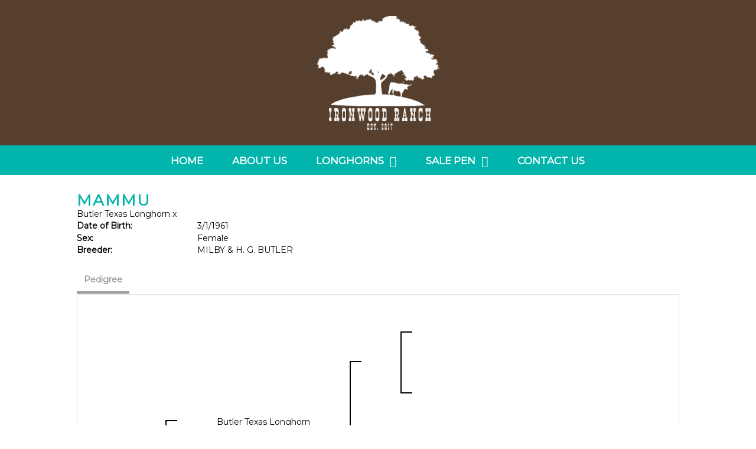

--- FILE ---
content_type: text/html; charset=utf-8
request_url: http://www.ironwoodlonghorns.com/Default.aspx?AnimalID=8276&Name=Mammu&sid=1369
body_size: 39544
content:

<!DOCTYPE html>
<html>
<head id="Head1"><meta name="robots" content="noindex" /><title>
	Mammu
</title><meta name="Keywords" /><meta name="Description" /><meta name="copyright" content="2026&amp;nbsp;Ironwood Ranch" /><meta name="msvalidate.01" content="10AEC6DFD0F450EFBED6288FCA9D0301" />
        <meta name="viewport" content="width=device-width, initial-scale=1.0" />
    <style id="StylePlaceholder" type="text/css">
        </style><link href="/css/bootstrap.min.css" rel="stylesheet" /><link href="/font-awesome-4.7.0/css/font-awesome.min.css" rel="stylesheet" /><link rel="stylesheet" type="text/css" href="/javascript/magnific-popup/magnific-popup.css?v=1172017" />
    <script src="/javascript/HH_JScript.js" type="text/javascript"></script>
    <script src="/javascript/jquery-1.12.4.min.js" type="text/javascript"></script>
    <script src="/javascript/bootstrap.min.js" type="text/javascript"></script>    
    <script type="text/javascript" src='https://www.google.com/recaptcha/api.js'></script>

<script language="javascript" src="/javascript/animaldetailcarousel.js" ></script><meta property="og:image" content="http://www.ironwoodlonghorns.com/Sites/670/IronwoodRanchlogo.png" /><link href="/Telerik.Web.UI.WebResource.axd?d=PMrIT5dOWaVYIcpFWUE4nM7uSL-evdKDcWDBRtdMmWKyhC_VmyOTM6RcCfxBLja5ORp1ecehI88FlTttEUegrlZIUmsWvMusFOwptMuEJWs-d42_Nk8v9Ha7DSp4chO10&amp;t=638840874637275692&amp;compress=1&amp;_TSM_CombinedScripts_=%3b%3bTelerik.Web.UI%2c+Version%3d2025.1.416.462%2c+Culture%3dneutral%2c+PublicKeyToken%3d121fae78165ba3d4%3aen-US%3aced1f735-5c2a-4218-bd68-1813924fe936%3a1e75e40c%3ad7e35272%3a505983de%3aa957bcf1" type="text/css" rel="stylesheet" /><link id="phResponsiveWebsiteCSS" rel="stylesheet" type="text/css" href="css/responsive.css?638929942655171721" /><link id="hostdefault" rel="stylesheet" type="text/css" href="/Sites/0/default.css?637479354207077143" /><link id="skindefault" rel="stylesheet" type="text/css" href="/Sites/670/Skins/skin.css?638331305846314861" /><link rel="icon" href="/Sites/670/image/Screen%20Shot%202019-12-06%20at%2012.14.50%20PM.png" /><link rel="apple-touch-icon" href="/Sites/670/image/Screen%20Shot%202019-12-06%20at%2012.14.50%20PM.png" /><link rel="icon" href="/Sites/670/image/Screen%20Shot%202019-12-06%20at%2012.14.50%20PM.png" /></head>
<body id="Body">
    <noscript>
        Your browser does not have javascript/scripting enabled. To proceed, you must enable
        javascript/scripting.
    </noscript>
    <form name="form1" method="post" action="http://www.ironwoodlonghorns.com/Default.aspx?AnimalID=8276&amp;Name=Mammu&amp;sid=1369" id="form1" enctype="multipart/form-data" style="height: 100%;">
<div>
<input type="hidden" name="ScriptManager1_TSM" id="ScriptManager1_TSM" value="" />
<input type="hidden" name="StyleSheetManager1_TSSM" id="StyleSheetManager1_TSSM" value="" />
<input type="hidden" name="__EVENTTARGET" id="__EVENTTARGET" value="" />
<input type="hidden" name="__EVENTARGUMENT" id="__EVENTARGUMENT" value="" />
<input type="hidden" name="__VIEWSTATE" id="__VIEWSTATE" value="oOFaFb32lFTd9zy60ALyuppzBxPcFSHGgMrAo5V4JnDjwjKMRtSHuJeHKGx8dxCs1I221mNgfPte+L2esHrx5pSDzu1Gh+KcuJNvG2R7HlICjbMpdak/UkyVzpJwWN7cDgn0ZHt03nAlpIO92bszXEj/XeNv3FdUWoB0vQe8thucVoQhU6tlqBgQ3fzbuEAECiCD5oCYmr4iKpLh3pnYrg7Ypt5mQCQf9RtT9Gs3t1cWKQwMo/Y9nHEjd+uq9vFqBT7H7VO9DbdHky4/[base64]/ya56EnKjlS1uySc90pCTBUMcmdOo3zp5a0t5zDVdozYpSVQYk2Xy1c62FhXWv7axpAVTGrfC1QaGv6xtHt3tv5Xa134Y5KKOkQYrGFTei3mknPVyRSAmt1w4pIvXCMSxQ8yTc/P6Pws7dIx6XquACzMjRIV7NqzhGXYAW2H0EIXcdKyuCh836l0jsPdsmFFbYM2ySQI/1BsSWFnzxsHYFyP7hM+RlabdkPPD2JHN+KSrnBVJ4cfqzt/8SrNfddSx+nV5E1SvWAZtM4/+54igMVhM61XdVgyKMndnXwg6Gn8uqzorNp+IiGqlQXwu0pkUvLq71Cd7vHD0I1KDC/eazt8oQKyqNFYZBgTev+wvlGDJwa2iWwCyDXd0gK81gBrsooooRkL3WAa4QM0daCOjSRus1A+orvylSiXLJ5OaAwHd3EuzTvceaIVHMENAsheF0EdI3xPZpCH2U5tUXx0l5sqbxCJaEBBlq9N3jzk6bxrzHi8/Y+uVG6UnCZlvf6q4SuLyiw+XKmtvAK9GXdmiS7PkN2KPH42JNC+Ciam6Dp1u5jvPTG4qEDv6eiFjzZhuCEHM+M8h7mC7i9BW9sZ9kdUaNYy7PYl2Cl6ccPBs7FzTtCKj4qKNpwtAFD3RgZBx6u5fAB8XdYYvgHLFw5sV3e+ZvMXLuLt3Tvol9aC+/fILY/NKMb01fjcFLEzGKvPuwa6PO5WLSkGYa/IQgCZmYvwH5qUo7cTAtXojT5X2rptOj5LtseF20tTxaK3Fmdk8KW8LDdlriomm5H2aClAvqZzYOhp6JAV10WibBSqiPI0wbJsMW60s4mQt0bkoW5FrRHVJRNdmMHjJKw+N4J74feTyNqXxqtvE2/fJoYe9mvNaV+D4tk9TUZ3zNeijUXLz3Bh3+QIXU4DlgdvAJX+evccuqFgVZWapHJK2lxM01fnD/Z/h3eEeyz3hGtmBp/8LQ92CnLH7lpXasfHoSJNH7a2mwVHN93jGLhSJSoMyteljZpZXMLltYfNvIsB88vB5O6AJvepYfItk067uUHlUx85oV4yjD30xA3nptZKzoZ1AHeZUxywK6XrkbwvL9K597wn4et0OmUVXSOmAoQ8/RC8YWNlMH/LBOUS3owKMZcrxC8sEPjKA3ch1KCxIV96o1LtGYfGnEvksbOBFtRWAjc2niDLoNjOc+x3KBUTpblqSokoPESePxAfLR38VxuRmB4X9Q2G84ateD0CJdiOM+uY22U37ApA6SLTPpNouLR5a3MQGMLr6Y8N78eSpR9H+Rj4+V/3iBFJT3qmnh07vFjqDZ1x0AslqlZd0HwRV0arVJ0NSCpT6uEp5LYjbTzZaBuVMrmyHD+JfIao7eWUm6rt4I6Gwr8cuO0A5kka0B/65PtXljZZBMfpA+gcWJXFJegoQSOmAdfjNLG9/vItKOI14sj2f+ec9x7vTbu1cgh5TXFPEyNtuySoWMMYmFMYiydcNKPX+8GCq/eR1eT6Z9B6tprQo0oV8c7Kb48OioyzZoNMymBCD1Iin0/zlBrzf+7I3KIwwGKvKQv2BzW+nSK6Msf2BxtuVAz0Nc7P4UlTkmon033Z3Y0o1nHFPyaLp25/yacpM+LKN07W3yW5MS5/Qn4TlU4OwW3063UPFynjg9gxVumIyb63add7y8OJhe+o83nJnsLT/PIC4Nh1Bw8SbKhIMai8YU/F5/zkDQchrpQe10FO+85UD61uUlCwsXdah2OD0WuSI5N5fr6QAwIJAQ9s/g+f06c3ZI01c10vsSBEJtSp8jv+RZNFNqOXXMi3l9TLzS20qE/[base64]/I8yBW60fIOWsknbQboJZBaZ3rbzcEjaSX9/w7Wsm052qLP9LZpDiLzz4GrUHOFHursI0SbcTuQNh6rRyaRAXkBkKVUjQnvPQaoqhpIMr5fcxhmauxwptTmhyE1x7ihqPXvLo8goij0Ugq3zbTf38i/K4RIP0iobxp27+HW0t8VxOjlorL6x2wp+lCIr6L5oEwVaANsbWJqWRnOma3BfI3iFrtqYDwywBNouIkb/[base64]/FtTWC7EtBAy/5TFizv6Dn8mswPopXQMZp+/Ii+WjZlWfG1kfNg3x6zb7/P3VapASG4xeneINflcjBuEGrXJ49hHC6J9NCNMqvEISz0v7bnIlHsk8hS4LAsvPDBjq7aFcdK9Agv/3WzFEL1tNJE9FtMPNDAfigNOPIsZWV1kSswUyEoIbO86b1cS3HO+ccCAlPKBNzX8mt4fVVmdrsA8dX4wz0XCxpIc4wNese5lvaAlQ/SHy8P+4Q563tFSqhgVyYw9GpA2SAfxe5/WQj/6p+pqEDSI9iuOZubAe2Zmnffe+Ot9FJvaqnSrGzRQHp+zyC2Vju0CaJpfQx9McfNci68aOUFTylG0mfLpqbaDrwRJ7B9IjalpgOCdCn3GrS1g+wcWpZLFfNGVbyTFUZ8CbE7" />
</div>

<script type="text/javascript">
//<![CDATA[
var theForm = document.forms['form1'];
if (!theForm) {
    theForm = document.form1;
}
function __doPostBack(eventTarget, eventArgument) {
    if (!theForm.onsubmit || (theForm.onsubmit() != false)) {
        theForm.__EVENTTARGET.value = eventTarget;
        theForm.__EVENTARGUMENT.value = eventArgument;
        theForm.submit();
    }
}
//]]>
</script>


<script src="/WebResource.axd?d=pynGkmcFUV13He1Qd6_TZNZr42xUqmA1cu5uT6JWy71MV02kNwuLGL617JfsWitqyEH-aZNltMZEefcYkF3E3w2&amp;t=638901356248157332" type="text/javascript"></script>


<script src="/Telerik.Web.UI.WebResource.axd?_TSM_HiddenField_=ScriptManager1_TSM&amp;compress=1&amp;_TSM_CombinedScripts_=%3b%3bAjaxControlToolkit%2c+Version%3d4.1.50401.0%2c+Culture%3dneutral%2c+PublicKeyToken%3d28f01b0e84b6d53e%3aen-US%3a5da0a7c3-4bf6-4d4c-b5d5-f0137ca3a302%3aea597d4b%3ab25378d2%3bTelerik.Web.UI%2c+Version%3d2025.1.416.462%2c+Culture%3dneutral%2c+PublicKeyToken%3d121fae78165ba3d4%3aen-US%3aced1f735-5c2a-4218-bd68-1813924fe936%3a16e4e7cd%3a33715776%3af7645509%3a24ee1bba%3ac128760b%3a1e771326%3a88144a7a%3a8c2d243e" type="text/javascript"></script>
<div>

	<input type="hidden" name="__VIEWSTATEGENERATOR" id="__VIEWSTATEGENERATOR" value="CA0B0334" />
</div>
        <script type="text/javascript">
//<![CDATA[
Sys.WebForms.PageRequestManager._initialize('ScriptManager1', 'form1', ['tamsweb$pagemodule_AnimalDetail$uptPnlProgeny',''], [], [], 90, '');
//]]>
</script>

        
        <div>
            
<link href="https://fonts.googleapis.com/css?family=Montserrat" rel="stylesheet">
<link href="https://use.fontawesome.com/releases/v5.0.6/css/all.css" rel="stylesheet">

<div id="amsweb_skinPageLayout" class="t-container t-container-fluid">
	<div class="t-container-inner">
		<div class="t-row adminHide page-header">
			
                <div class="logo-container">
                    <div class="logo-content-container">
                        <a class="adminHide logo" href="/">
                            <img src="/Sites/670/Skins/images/logo.png" alt="Iron Wood Ranch Logo" height="68" width="230">
                        </a>
                    </div>
                </div>
            
		</div><header>
			<div class="t-row page-navigation">
				<div class="content-container">
					
                                <nav class="navbar navbar-default adminHide">
                                    
<div class="radmenu-responsive">
<div id="amsweb_RADMENU1_radNavigation" class="RadNavigation RadNavigation_Default" style="height:30px;">
						<!-- 2025.1.416.462 --><div class="rnvRootGroupWrapper">
							<ul class="rnvRootGroup rnvGroup">
								<li class="rnvItem rnvFirst"><a class="rnvRootLink rnvLink" title="Home" href="/Default.aspx?action=home"><span class="rnvText">Home</span></a></li><li class="rnvItem"><a class="rnvRootLink rnvLink" title="About Us" href="/Default.aspx?id=165919&amp;Title=AboutUs"><span class="rnvText">About Us</span></a></li><li class="rnvItem"><a class="rnvRootLink rnvLink" title="Longhorns" href="/Longhorns"><span class="rnvText">Longhorns</span><span class="rnvToggle radIcon"></span></a><div class="rnvSlide">
									<div class="radPopup rnvPopup">
										<ul class="rnvUL">
											<li class="rnvItem rnvFirst"><a class="rnvLink" title="Bulls" href="/Bulls"><span class="rnvText">Bulls</span></a></li><li class="rnvItem"><a class="rnvLink" title="Reference Sires" href="/Reference-Sires"><span class="rnvText">Reference Sires</span></a></li><li class="rnvItem"><a class="rnvLink" title="Steers" href="/Steers"><span class="rnvText">Steers</span></a></li><li class="rnvItem"><a class="rnvLink" title="Cows" href="/Cows"><span class="rnvText">Cows</span></a></li><li class="rnvItem"><a class="rnvLink" title="Heifers" href="/Heifers"><span class="rnvText">Heifers</span></a></li><li class="rnvItem rnvLast"><a class="rnvLink" title="Calves" href="/Calves"><span class="rnvText">Calves</span></a></li>
										</ul>
									</div>
								</div></li><li class="rnvItem"><a class="rnvRootLink rnvLink" title="Sale Pen" href="/Sale-Pen"><span class="rnvText">Sale Pen</span><span class="rnvToggle radIcon"></span></a><div class="rnvSlide">
									<div class="radPopup rnvPopup">
										<ul class="rnvUL">
											<li class="rnvItem rnvFirst"><a class="rnvLink" title="For Sale" href="/For-Sale"><span class="rnvText">For Sale</span></a></li><li class="rnvItem rnvLast"><a class="rnvLink" title="Sold" href="/Default.aspx?id=138339&amp;Title=Sold"><span class="rnvText">Sold</span></a></li>
										</ul>
									</div>
								</div></li><li class="rnvItem rnvLast"><a class="rnvRootLink rnvLink" title="Contact Us" href="/Contact-Us"><span class="rnvText">Contact Us</span></a></li>
							</ul>
						</div><div class="rnvHiddenGroups">
							
						</div><input id="amsweb_RADMENU1_radNavigation_ClientState" name="amsweb_RADMENU1_radNavigation_ClientState" type="hidden" />
					</div>
</div>

                                </nav>
                            
				</div>
			</div>
		</header><div class="content-container main-content">
			<div class="t-col t-col-12">
				<div class="t-col-inner">
					
                    <div id="amsweb_contentpane"><div id="amsweb_PageModulePanelOuterpagemodule_AnimalDetail" class="PageModulePanelOuter">
						<div id="amsweb_PageModulePanelpagemodule_AnimalDetail" class="PageModulePanel">
							

<style type="text/css">
    .Content_Wrapper, .Boxes_Wrapper {
        overflow: hidden;
        position: relative; /* set width ! */
    }

    .Content, .Boxes_Content {
        position: absolute;
        top: 0;
        left: 0;
    }

    .Boxes {
        width: 400px;
        height: 100px;
    }

    .Boxes_Wrapper {
        width: 400px;
        height: 116px;
        top: 0px;
        left: 5px;
        white-space: nowrap;
    }

        .Boxes_Wrapper img {
            display: inline;
        }

    .BoxesSlider {
        width: 400px;
        margin: 4px 0 0px;
    }

        .BoxesSlider .radslider {
            margin: 0 auto;
        }

    .infiniteCarousel {
        position: relative;
        height: 120px;
        text-align: center;
        overflow: hidden;
    }

        .infiniteCarousel .wrapper {
            width: 272px;
            overflow: auto;
            min-height: 11em;
            position: absolute;
            left: 0;
            right: 0;
            top: 0;
            height: 120px;
            margin: 0 auto;
        }

            .infiniteCarousel .wrapper ul {
                width: 9999px;
                list-style-image: none;
                list-style-position: outside;
                list-style-type: none;
                position: absolute;
                top: 0;
                margin: 0;
                padding: 0;
            }

        .infiniteCarousel ul li {
            display: block;
            float: left;
            width: 136px;
            height: 110px;
            padding-top: 10px;
            font-size: 11px;
            font-family: Arial;
            text-align: center;
            margin: 0 auto;
        }

            .infiniteCarousel ul li b {
                font-size: 11.5px;
                font-weight: 700;
                font-family: Arial;
                display: block;
                margin-top: 7px;
            }

            .infiniteCarousel ul li a, .infiniteCarousel ul li a:active, .infiniteCarousel ul li a:visited {
                text-decoration: none;
                border: hidden;
                border: 0;
                border: none;
            }

        .infiniteCarousel .forward {
            background-position: 0 0;
            right: 0;
            display: block;
            background: url(/Images/next.gif) no-repeat 0 0;
            text-indent: -9999px;
            position: absolute;
            top: 10px;
            cursor: pointer;
            height: 66px;
            width: 27px;
        }

        .infiniteCarousel .back {
            background-position: 0 -72px;
            left: 0;
            display: block;
            background: url(/Images/prev.gif) no-repeat 0 0;
            text-indent: -999px;
            position: absolute;
            top: 10px;
            cursor: pointer;
            height: 66px;
            width: 27px;
        }

        .infiniteCarousel .thumbnail {
            width: 108px;
        }

    a img {
        border: none;
    }

    .addthis_counter, .addthis_counter .addthis_button_expanded {
        color: #000 !important;
    }

    .animalMedical td.rgSorted {
        background-color: #fff !important;
    }

    .animalMedical th.rgSorted {
        border: 1px solid;
        border-color: #fff #dcf2fc #3c7fb1 #8bbdde;
        border-top-width: 0;
        background: 0 -2300px repeat-x #a6d9f4 url(/WebResource.axd?d=GGZuOoGk3rktUs6hQ4y52R0V5dTjV4oW5fpDU3d6XmNsF4laJnOh1Ck4RhYZH4bDenKzZ9KeDhaP4LrwlE8AS0AfYuBf-ccWkDQ6xbX1KVp4qZhB0Ly-EZl99rh3Hr2aa0To_bbdG6NXSXdqEXJ-u8QKBzQQXTYYTg_sgdFChZA1&t=636138644440371322);
    }
</style>
<script language="javascript" type="text/javascript">
    $(document).ready(function () {
        showCarousel();
    });

    function showCarousel() {
        $('.infiniteCarousel').infiniteCarousel();
        $(".infiniteCarousel").show();
    }

    var initialValue;
    var initialValue2;

    function HandleClientLoaded2(sender, eventArgs) {
        initialValue2 = sender.get_minimumValue();
        HandleClientValueChange2(sender, null);
    }

    function HandleClientValueChange2(sender, eventArgs) {
        var wrapperDiv = document.getElementById('boxes_wrapper');
        var contentDiv = document.getElementById('boxes_content');

        var oldValue = (eventArgs) ? eventArgs.get_oldValue() : sender.get_minimumValue();
        var change = sender.get_value() - oldValue;

        var contentDivWidth = contentDiv.scrollWidth - wrapperDiv.offsetWidth;
        var calculatedChangeStep = contentDivWidth / ((sender.get_maximumValue() - sender.get_minimumValue()) / sender.get_smallChange());

        initialValue2 = initialValue2 - change * calculatedChangeStep;

        if (sender.get_value() == sender.get_minimumValue()) {
            contentDiv.style.left = 0 + 'px';
            initialValue2 = sender.get_minimumValue();
        }
        else {
            contentDiv.style.left = initialValue2 + 'px';
        }
    }

    function loadLargeImage(filename, videoUrl,  date, comments, CourtesyOf) {
        var imgUrl = "/Photos/" + filename.replace("_thumb", "");

        // clear any video iframes
        $("#amsweb_pagemodule_AnimalDetail_divMainImageVideo").children().remove();

        // toggle visibility of video player and image viewer
        $("#amsweb_pagemodule_AnimalDetail_divMainImagePhoto").css("visibility", videoUrl ? "hidden" : "visible");
        $("#amsweb_pagemodule_AnimalDetail_divMainImageVideo").css("visibility", videoUrl ? "visible" : "hidden");

        // process image as normal
        $("#amsweb_pagemodule_AnimalDetail_divMainImagePhoto").css("height", "auto");
        $("#amsweb_pagemodule_AnimalDetail_imgAnimal")[0].style.height = "";
        $("#amsweb_pagemodule_AnimalDetail_imgAnimal")[0].src = imgUrl;
        var onclick = $("#amsweb_pagemodule_AnimalDetail_hypLargeImage")[0].getAttribute("onclick");

        if (typeof (onclick) != "function") {
            $("#amsweb_pagemodule_AnimalDetail_hypLargeImage")[0].setAttribute('onClick', 'window.open("' + imgUrl + '","window","toolbar=0,directories=0,location=0,status=1,menubar=0,resizeable=1,scrollbars=1,width=850,height=625")');
        } else {
            $("#amsweb_pagemodule_AnimalDetail_hypLargeImage")[0].onclick = function () { window.open('"' + imgUrl + '"', "window", "toolbar=0,directories=0,location=0,status=1,menubar=0,resizeable=1,scrollbars=1,width=850,height=625"); };
        }
        $("#amsweb_pagemodule_AnimalDetail_litImageDate")[0].innerHTML = "";
        if (date != "")
            $("#amsweb_pagemodule_AnimalDetail_litImageDate")[0].innerHTML = "Date of Photo: " + date.replace(" 12:00:00 AM", "");
        $("#amsweb_pagemodule_AnimalDetail_litImageDescription")[0].innerHTML = "";
        if (CourtesyOf != "")
            $("#amsweb_pagemodule_AnimalDetail_litImageDescription")[0].innerHTML = "Courtesy of " + CourtesyOf;

        $("#imageComments")[0].innerHTML = "";
        if (comments != "")
            $("#imageComments")[0].innerHTML = comments;

        // add video embed or hide it
        if (videoUrl) {
            // squish the image (since we're using visibility instead of display)
            $("#amsweb_pagemodule_AnimalDetail_divMainImagePhoto").css("height", "0");

            // build the embed element
            videoUrl = videoUrl.replace("&t=", "?start=");
            var embed = "<iframe style=\"width: 100%; height: 250px;\" src=\"https://www.youtube.com/embed/";
            embed += videoUrl;
            embed += "\" frameborder=\"0\" allow=\"accelerometer; autoplay; encrypted-media; gyroscope; picture-in-picture\" allowfullscreen></iframe>";

            // add the youtube embed iframe
            $("#amsweb_pagemodule_AnimalDetail_divMainImageVideo").append(embed);
        }
    }

</script>

<script src="javascript/jellekralt_responsiveTabs/js/jquery.responsiveTabs.js?v=2"></script>
<link type="text/css" rel="stylesheet" href="javascript/jellekralt_responsiveTabs/css/responsive-tabs.css" />

<div class="t-container t-container-fluid">
								<div class="t-container-inner">
									<div class="t-row">
										<div class="t-col t-col-7 t-col-xs-12 t-col-sm-12">
											<div class="t-col-inner">
												
                    <!-- Right Hand Column Animal Details -->
                    <div class="t-row">
													<div class="t-col t-col-12">
														<div class="t-col-inner">
															
                                <!-- Animal Name -->
                                
                                <h2 class="PageHeadingTitle" style="margin: 0px; padding: 0px;">
                                    Mammu</h2>
                            
														</div>
													</div>
												</div>
                    <div class="t-row">
													<div id="amsweb_pagemodule_AnimalDetail_tcolSireDam" class="t-col t-col-12">
														<div class="t-col-inner">
															
                                <!-- Animal Father x Mother -->
                                <a href='/Default.aspx?AnimalID=1521&Name=ButlerTexasLonghorn&sid=1369'>Butler Texas Longhorn</a>
                                x&nbsp;
                                
                            
														</div>
													</div>
												</div>
                    <!-- Animal Date of Birth -->
                    <div id="amsweb_pagemodule_AnimalDetail_tRowDOB" class="t-row">
													<div class="t-col t-col-4 t-col-xs-12 t-col-sm-12">
														<div class="t-col-inner">
															
                                <span class="fieldLabel">Date of Birth:</span>
                            
														</div>
													</div><div class="t-col t-col-4 t-col-xs-12 t-col-sm-12">
														<div class="t-col-inner">
															
                                3/1/1961
                            
														</div>
													</div>
												</div>
                    <!-- Description information -->
                    <div class="t-row">
													<div class="t-col t-col-4 t-col-xs-12 t-col-sm-12 fieldLabel">
														<div class="t-col-inner">
															
                                
                            
														</div>
													</div><div class="t-col t-col-8 t-col-xs-12 t-col-sm-12">
														<div class="t-col-inner">
															
                                
                            
														</div>
													</div>
												</div>
                    <!-- Animal Info detail rows -->
                    
                            <div class="t-row">
													<div class="t-col t-col-4 t-col-xs-12 t-col-sm-12">
														<div class="t-col-inner">
															
                                        <span class="fieldLabel">
                                            Sex:
                                        </span>
                                    
														</div>
													</div><div class="t-col t-col-8 t-col-xs-12 t-col-sm-12">
														<div class="t-col-inner">
															
                                        <div class="animal-detail-comments">
                                            Female
                                        </div>
                                    
														</div>
													</div>
												</div>
                        
                            <div class="t-row">
													<div class="t-col t-col-4 t-col-xs-12 t-col-sm-12">
														<div class="t-col-inner">
															
                                        <span class="fieldLabel">
                                            Breeder:
                                        </span>
                                    
														</div>
													</div><div class="t-col t-col-8 t-col-xs-12 t-col-sm-12">
														<div class="t-col-inner">
															
                                        <div class="animal-detail-comments">
                                            MILBY & H. G. BUTLER
                                        </div>
                                    
														</div>
													</div>
												</div>
                        
                    
                    <!-- Other site -->
                    
                    <div class="t-row">

												</div>
                
											</div>
										</div>
									</div><div class="t-row animal-detail-tabs">
										<div id="amsweb_pagemodule_AnimalDetail_viewAnimal" class="t-col t-col-12">
											<div class="t-col-inner">
												
                    <div id="tabsAnimalInfo">
                        <ul>
                            <li id="amsweb_pagemodule_AnimalDetail_tpPedigree"><a href="#tabPedigree">Pedigree</a></li>
                            
                            
                            
                            
                            
                            
                            
                            
                            
                        </ul>

                        <div id="tabPedigree">
                            <div id="amsweb_pagemodule_AnimalDetail_trowPedigree" class="t-row">
													<div class="t-col t-col-12 table-responsive animal-pedigree scrollbar-outer">
														<div class="t-col-inner">
															
                                        
<style>
    #pedigree {
        height: 800px;
    }

        #pedigree td {
            padding-left: 10px;
            padding-right: 10px;
            margin: 0px;
        }

    a.crumbImage img {
        min-width: 108px;
    }

    .line {
        border-top: solid 2px black;
        border-bottom: solid 2px black;
        border-left: solid 2px black;
        width: 20px;
    }

    .line-big {
        height: 405px;
    }

    .line-medium {
        height: 205px;
    }

    .line-small {
        height: 105px;
    }
</style>

<table id="pedigree">
    <tbody>
        <tr>
            <td valign="middle" align="center" rowspan="8">
                Mammu
                <br />
                <a id="amsweb_pagemodule_AnimalDetail_ctrlPedigree_imgRoot" title="Mammu" class="crumbImage"></a>
            </td>
            <td valign="middle" align="center" rowspan="8">
                <div class="line line-big"></div>
            </td>
            <td valign="middle" align="center" rowspan="4" height="400px">
                <div class="pedigreeLink">
                    <span><a href='Default.aspx?AnimalID=1521&Name=ButlerTexasLonghorn&sid=1369'>Butler Texas Longhorn</a>
                </div>
                <a id="amsweb_pagemodule_AnimalDetail_ctrlPedigree_imgSire" title="Butler Texas Longhorn" class="crumbImage" href="Default.aspx?AnimalID=1521&amp;Name=ButlerTexasLonghorn"></a>
            </td>
            <td valign="middle" align="center" rowspan="4">
                <div class="line line-medium"></div>
            </td>
            <td valign="middle" align="center" rowspan="2" height="200px">
                <div class="pedigreeLink">
                    
                </div>
                <a id="amsweb_pagemodule_AnimalDetail_ctrlPedigree_imgSireSire" class="crumbImage"></a>
            </td>
            <td align="middle" align="center" rowspan="2">
                <div class="line line-small"></div>
            </td>
            <td valign="middle" align="center" height="100px">
                <div class="pedigreeLink">
                    
                </div>
                <a id="amsweb_pagemodule_AnimalDetail_ctrlPedigree_imgSireSireSire" class="crumbImage"></a>
            </td>
        </tr>
        <tr>
            <td valign="middle" align="center" height="100px">
                <div class="pedigreeLink">
                    
                </div>
                <a id="amsweb_pagemodule_AnimalDetail_ctrlPedigree_imgSireSireDam" class="crumbImage"></a>
            </td>
        </tr>
        <tr>
            <td valign="middle" align="center" rowspan="2" height="200px">
                <div class="pedigreeLink">
                    
                </div>
                <a id="amsweb_pagemodule_AnimalDetail_ctrlPedigree_imgSireDam" class="crumbImage"></a>
            </td>
            <td valign="middle" align="center" rowspan="2">
                <div class="line line-small"></div>
            </td>
            <td valign="middle" align="center" height="100px">
                <div class="pedigreeLink">
                    
                </div>
                <a id="amsweb_pagemodule_AnimalDetail_ctrlPedigree_imgSireDamSire" class="crumbImage"></a>
            </td>
        </tr>
        <tr>
            <td valign="middle" align="center" height="100px">
                <div class="pedigreeLink">
                    
                </div>
                <a id="amsweb_pagemodule_AnimalDetail_ctrlPedigree_imgSireDamDam" class="crumbImage"></a>
            </td>
        </tr>
        <tr>
            <td valign="middle" align="center" rowspan="4" height="400px">
                <div class="pedigreeLink">
                    
                </div>
                <a id="amsweb_pagemodule_AnimalDetail_ctrlPedigree_imgDam" class="crumbImage"></a>
            </td>
            <td valign="middle" align="center" rowspan="4">
                <div class="line line-medium"></div>
            </td>
            <td valign="middle" align="center" rowspan="2" height="200px">
                <div class="pedigreeLink">
                    
                </div>
                <a id="amsweb_pagemodule_AnimalDetail_ctrlPedigree_imgDamSire" class="crumbImage"></a>
            </td>
            <td valign="middle" align="center" rowspan="2">
                <div class="line line-small"></div>
            </td>
            <td valign="middle" align="center" height="100px">
                <div class="pedigreeLink">
                    
                </div>
                <a id="amsweb_pagemodule_AnimalDetail_ctrlPedigree_imgDamSireSire" class="crumbImage"></a>
            </td>
        </tr>
        <tr>
            <td valign="middle" align="center" height="100px">
                <div class="pedigreeLink">
                    
                </div>
                <a id="amsweb_pagemodule_AnimalDetail_ctrlPedigree_imgDamSireDam" class="crumbImage"></a>
            </td>
        </tr>
        <tr>
            <td valign="middle" align="center" rowspan="2" height="200px">
                <div class="pedigreeLink">
                    
                </div>
                <a id="amsweb_pagemodule_AnimalDetail_ctrlPedigree_imgDamDam" class="crumbImage"></a>
            </td>
            <td valign="middle" align="center" rowspan="2">
                <div class="line line-small"></div>
            </td>
            <td valign="middle" align="center" height="100px">
                <div class="pedigreeLink">
                    
                </div>
                <a id="amsweb_pagemodule_AnimalDetail_ctrlPedigree_imgDamDamSire" class="crumbImage"></a>
            </td>
        </tr>
        <tr>
            <td valign="middle" align="center" height="100px">
                <div class="pedigreeLink">
                    
                </div>
                <a id="amsweb_pagemodule_AnimalDetail_ctrlPedigree_imgDamDamDam" class="crumbImage"></a>
            </td>
        </tr>
    </tbody>
</table>

                                    
														</div>
													</div>
												</div>
                        </div>
                        <div id="tabHonorsAwards">
                            
                        </div>
                        <div id="tabSemen">
                            
                        </div>
                        <div id="tabEmbryo">
                            
                        </div>
                        <div id="tabBreeding">
                            
                        </div>
                        <div id="tabMeasurementHistory">
                            
                        </div>
                        <div id="tabMedical">
                            
                        </div>
                        <div id="tabRelevant">
                            
                        </div>
                        <div id="tabProgeny">
                            <div id="amsweb_pagemodule_AnimalDetail_uptPnlProgeny">
													
                                    
                                
												</div>
                        </div>
                        <div id="tabComments">
                            
                        </div>
                    </div>
                
											</div>
										</div>
									</div>
								</div>
							</div>
<script src="/javascript/jquery.scrollbar.min.js"></script>
<script>
    $('#tabsAnimalInfo').responsiveTabs({
        startCollapsed: 'accordion'
    });
    $(function () {
        $(".animal-detail-comments iframe").wrap("<div class='animal-detail-video'></div>");
    });
    jQuery(document).ready(function () {
        jQuery('.scrollbar-outer').scrollbar();
    });
</script>

						</div>
					</div></div>
                
				</div>
			</div>
		</div><footer class="t-row page-bottom adminHide">
			<div class="content-container">
				<div class="t-col t-col-4 t-col-xs-12 t-col-sm-12 bottom-left-col">
					<div class="t-col-inner">
						
                            <div itemscope itemtype="http://schema.org/Organization" class="form-group">
                                <div itemprop="name"><strong>Kirk & Renee Phillips</strong></div>
                                <div itemprop="address">1201 Cheaney Rd.</div>
                                <div itemprop="city, state">Valley View, TX 76272</div>
                                 <a href="tel:9728541027" itemprop="telephone">Kirk: 972-854-1027</a><br>
                                <a href="tel:9728322951" itemprop="telephone">Renee: 972-832-2951</a><br>
                              <a href="mailto:ironwoodranch@yahoo.com" itemprop="email">ironwoodranch@yahoo.com</a><br>
                            </div>
                        
					</div>
				</div><div class="t-col t-col-4 t-col-xs-12 t-col-sm-12 bottom-middle-col">
					<div class="t-col-inner">
						
                                    <a href="https://www.facebook.com/IronwoodRanchTX" target="_blank">
                                        <i class="fab fa-facebook-f" style="font-size: 20px;"></i>
                                    </a><br>
                            <div class="page-bottom-links">
                                <ul>
                                    <li>
                                        <a id="amsweb_Privacy1_hypPrivacy" class="SkinObject" href="PrivacyPolicy">Privacy Policy</a>
                                    </li>
                                    <li>
                                        <a id="amsweb_Terms1_hypTerms" class="SkinObject" href="TermsOfUse">Terms Of Use</a>
                                    </li>
                                    <li>
                                        <a id="amsweb_LOGINLINK1_hypLogin" class="SkinObject" href="javascript:popwin(&#39;https://www.hiredhandams.com/admin/default.aspx&#39;,&#39;toolbar=0,directories=0,location=0,status=1,menubar=0,scrollbars=1,menubar=0,titlebar=0,resizable=1&#39;,&#39;&#39;,&#39;&#39;)">Login</a>
                                    </li>
                                </ul>
                            </div>
                            <span id="amsweb_Copyright2_lblDate" class="SkinObject copyright">©2026 Ironwood Ranch</span>
                        
					</div>
				</div><div class="t-col t-col-4 t-col-xs-12 t-col-sm-12 bottom-right-col">
					<div class="t-col-inner">
						
                                 <a id="amsweb_HHLOGO1_hypLogo" title="Hired Hand Software" class="HHLogo" href="http://www.hiredhandsoftware.com" style="display:inline-block;height:60px;"><img title="Hired Hand Software" src="images/logoMedium.png" alt="" style="border-width:0px;" /></a>
                        
					</div>
				</div>
			</div>
		</footer>
	</div>
</div>
    
    <div id="fb-root"></div>
<script async defer crossorigin="anonymous" src="https://connect.facebook.net/en_US/sdk.js#xfbml=1&version=v18.0" nonce="7ImnGgj4"></script>

<!-- Global site tag (gtag.js) - Google Analytics -->
<script async src="https://www.googletagmanager.com/gtag/js?id=G-EK8B1TYW86"></script>
<script>
window.dataLayer = window.dataLayer || [];
function gtag(){dataLayer.push(arguments);}
gtag('js', new Date());

gtag('config', 'G-EK8B1TYW86');
</script>


        </div>
    

<script type="text/javascript">
//<![CDATA[
window.__TsmHiddenField = $get('ScriptManager1_TSM');;(function() {
                        function loadHandler() {
                            var hf = $get('StyleSheetManager1_TSSM');
                            if (!hf._RSSM_init) { hf._RSSM_init = true; hf.value = ''; }
                            hf.value += ';Telerik.Web.UI, Version=2025.1.416.462, Culture=neutral, PublicKeyToken=121fae78165ba3d4:en-US:ced1f735-5c2a-4218-bd68-1813924fe936:1e75e40c:d7e35272:505983de:a957bcf1';
                            Sys.Application.remove_load(loadHandler);
                        };
                        Sys.Application.add_load(loadHandler);
                    })();Sys.Application.add_init(function() {
    $create(Telerik.Web.UI.RadNavigation, {"_renderMode":2,"_skin":"Default","clientStateFieldID":"amsweb_RADMENU1_radNavigation_ClientState","collapseAnimation":"{\"type\":12,\"duration\":200}","expandAnimation":"{\"type\":12,\"duration\":0}","nodesData":[{"text":"Home","navigateUrl":"/Default.aspx?action=home"},{"text":"About Us","navigateUrl":"/Default.aspx?id=165919\u0026Title=AboutUs"},{"text":"Longhorns","navigateUrl":"/Longhorns","nodes":[{"text":"Bulls","navigateUrl":"/Bulls"},{"text":"Reference Sires","navigateUrl":"/Reference-Sires"},{"text":"Steers","navigateUrl":"/Steers"},{"text":"Cows","navigateUrl":"/Cows"},{"text":"Heifers","navigateUrl":"/Heifers"},{"text":"Calves","navigateUrl":"/Calves"}]},{"text":"Sale Pen","navigateUrl":"/Sale-Pen","nodes":[{"text":"For Sale","navigateUrl":"/For-Sale"},{"text":"Sold","navigateUrl":"/Default.aspx?id=138339\u0026Title=Sold"}]},{"text":"Contact Us","navigateUrl":"/Contact-Us"}]}, {"nodeClicking":OnClientNodeClicking,"nodeMouseEnter":OnClientNodeMouseEnter,"nodeMouseLeave":OnClientNodeMouseLeave}, null, $get("amsweb_RADMENU1_radNavigation"));
});
//]]>
</script>
</form>
    <script src="/javascript/radMenuResponsive.js" type="text/javascript"></script>
</body>
</html>


--- FILE ---
content_type: text/css
request_url: http://www.ironwoodlonghorns.com/Sites/670/Skins/skin.css?638331305846314861
body_size: 5366
content:
body {
    color: #000000;
    font-family: "Montserrat", sans-serif;
    font-weight: 400;
    font-style: normal;
    font-size: 14px;
    background-color: #fff;
}

.fa{
    display: inline-block;
    font: normal normal normal 14px/1 FontAwesome;
    font-size: 20px;
    text-rendering: auto;
    -webkit-font-smoothing: antialiased;
}

UL LI {
    list-style-type: none;
}

a {
    color: #000000;
}

a:hover {
    color: #000000;
    text-decoration: none;
    font-weight: 700;
}

h1,h2,h3,h4,h5,h6 {
    font-family: "Montserrat", sans-serif;
    font-weight: 700;
    font-style: normal;
    line-height: 26.4px;
    color: #01b5ac;
    text-transform: uppercase;
    letter-spacing: 2.1px;
}

h1{
    margin-top: 0px;
    font-size: 28px;
    text-transform: uppercase;
}

h2{
    font-size: 26px;
}

h3{
    margin-top: 0px;
    font-size: 22px;
}

h4{
    font-weight: 300;

}

a[href*="tel:"]{
    text-decoration: none !important;
}

hr {
    height: 0px;
    border-style: solid;
    border-color: #01b5ac;
    border-width: 2px;
    width: 50px;
}

.btn{
    color: #fff !important;
    text-decoration: none !important;
    padding: 10px 19px;
    font-size: 17px;
    border-radius: 2px;
}

.btn-primary {
    background: #01b5ac;
    border-color: #01b5ac;
}

.btn-primary:hover {
    background-color: #00a098;
    border-color: #00a098;
}

.btn-default{
    background: #01b5ac;
    border-color: #01b5ac;
}

.btn-default:hover{
    background-color: #00a098;
    border-color: #00a098;
}

.animal-detail-btns .fa-envelope-o:before{
    content: "\f0e0";
}

.t-container-fluid{
    max-width: 100% !important;
}

.content-container{
    max-width: 1080px;
    margin: 0 auto;
}

.main-content{
    overflow: hidden;
    padding: 30px 0px;
    min-height: 500px;
}

.page-navigation{
    background: #01b5ac;
    height: 50px;
    text-transform: uppercase;
    font-weight: 700;
}

.navbar{
    margin-bottom: 0px;
}

.navbar-header{
    min-height: 65px;
}

.navbar-default{
    background-color: transparent;
    border: 0;
}

.RadNavigation .rnvMore.rnvRight{
    border: 0;
    margin: 0px 0 0 0;
    color: #fff;
}

.RadNavigation .rnvHovered.rnvMore.rnvRight, .RadNavigation .rnvSelected.rnvMore.rnvRight{
    margin-right: 0px;
}

.RadNavigation .rnvRootGroupWrapper{
    border: 0;
    text-align: center;
    padding-top: 9px;
}

.rnvLink, .rnvLink:hover, .rnvLink:active, .rnvLink:focus{
    color: #fff;
}

.rnvLink:hover{
    color: #fff;
    font-weight: 500;
}

.RadNavigation .rnvRootLink{
    border: 0;
    padding: 6px 25px 0px 25px;
    font-size: 17px;
}

.rnvPopup{
    border: 0;
    background-color: #01b5ac;
    text-transform: uppercase;
    font-weight: 700;
}

.RadNavigation .rnvMore{
    display: inline-block;
    font: normal normal normal 14px/1 FontAwesome;
    font-size: 14px;
    text-rendering: auto;
    -webkit-font-smoothing: antialiased;
    -moz-osx-font-smoothing: grayscale;
    font-size: 28px;
    height: auto;
    right: 10px;
}

.RadNavigation .rnvMore:hover{
    color: #01b5ac;
}

.RadNavigation .rnvMore:before {
    float: left;
    content: "\f0c9";
    left: 0;
    margin-left: 0px;
    width: auto;
}

.rnvMorePopup {
    background-color: #01b5ac;
}

.rnvPopup .rnvLink {
    padding: 10px 50px 10px 34px;
    font-size: 17px;
    text-align: center;
}

.rnvLink .rnvText {
    display: inline-block;
    vertical-align: top;
}

.rnvLink .radIcon {
    font-size: 19px;
    width: 22px;
    height: 30px;
    line-height: 26px;
}

.logo{
    display: inline-block;
    padding: 0px 10px 10px 10px;
    max-width: 500px;
}

.page-header{
    background-color: #563f2d;
    background-size: cover;
    margin-top: 0px;
    margin-bottom: 0px;
    border: 0px;
    padding-top: 20px;
    padding-bottom: 10px;
}

.logo-container{
    display: table;
    height: 100%;
    width: 100%;
}

.logo-content-container{
    display: table-cell;
    text-align: center;
    vertical-align: middle;
}

.page-bottom {
    color: #fff;
    background-color: #563f2d;
    text-align: center;
    padding-top: 10px;
    padding-bottom: 10px;
    font-weight: 400px;
    font-size: 11px;
    border-top-style: solid;
    border-top-width: 7px;
    border-top-color: #01b5ac;
}

.page-bottom a{
    color: #fff;
}

.page-bottom a:hover{
    color: #fff;
    font-weight: 700;
}

.bottom-left-col {
    text-align: left;
    font-size: 13px;
    font-weight: 500;
}

.bottom-middle-col {
    padding-top: 20px;
}

.bottom-right-col {
    padding-top: 25px;
}

.fab {
    padding-bottom: 20px;
}

.page-bottom-links ul
{
    margin: 0;
    padding: 0;
}

.page-bottom-links ul li
{
    list-style-type: none;
    display: inline;
}

.page-bottom-links li:not(:first-child):before {
    content: " | ";
}

.HHLogo{
    float: right;
    width: 55px;
    margin-top: 0px;
}

.copyright{
    display: block;
}
 
    
@media only screen and (max-width: 1024px) {
    .RadMenu{
        max-width: 100%;
    }
}

@media only screen and (max-width: 768px) {
   
   .bottom-left-col {
    text-align: center;
} 
    .HHLogo {
        float: none;
        margin-top: 10px;
        margin-bottom: 10px;
    }
    
}

@media only screen and (max-width: 361px) {

}

@media (max-width: 1024px) and (min-width: 361px){
    .rnvMorePopup {
        min-width: 24vw;
        max-width: 60vw;
        color: #fff;
    }
}